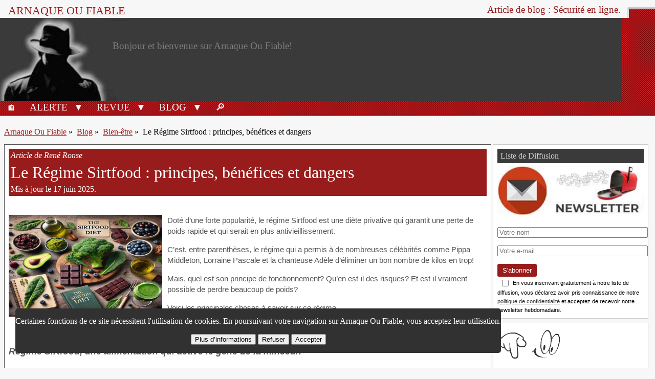

--- FILE ---
content_type: text/html; charset=UTF-8
request_url: https://arnaqueoufiable.com/blog/bien-etre/le-regime-sirtfood-principes-benefices-et-dangers/
body_size: 12649
content:
<!DOCTYPE html>
<html lang="fr-FR">
<head>
<title>Le Régime Sirtfood : principes, bénéfices et dangers | Arnaque Ou Fiable</title>
<link rel="shortcut icon" href="/favicon.png">
<link rel="apple-touch-icon" sizes="180x180" href="/apple-touch-icon.png">
<link rel="icon" type="image/png" sizes="32x32" href="/favicon-32x32.png">
<link rel="icon" type="image/png" sizes="16x16" href="/favicon-16x16.png">
<meta charset="UTF-8" />
<link rel="stylesheet" type="text/css" media="all" href="/wp-content/themes/marchie-candy/style.css" />
<link rel="preload" as="image" href="/wp-content/themes/marchie-candy/img/bg-aof.jpg" />
<meta name="viewport" content="width=device-width, initial-scale=1" />
<meta name='robots' content='index, follow, max-image-preview:large, max-snippet:-1, max-video-preview:-1' />
<meta name="description" content="Le Régime Sirtfood, une diète privilégiée par des célébrités. Découvrez tout ce qu&#039;il y a à savoir sur ce régime qui active le gène de la minceur!" />
<link rel="canonical" href="https://arnaqueoufiable.com/blog/bien-etre/le-regime-sirtfood-principes-benefices-et-dangers/" />
<meta property="og:locale" content="fr_FR" />
<meta property="og:type" content="article" />
<meta property="og:title" content="Le Régime Sirtfood : principes, bénéfices et dangers | Arnaque Ou Fiable" />
<meta property="og:description" content="Le Régime Sirtfood, une diète privilégiée par des célébrités. Découvrez tout ce qu&#039;il y a à savoir sur ce régime qui active le gène de la minceur!" />
<meta property="og:url" content="https://arnaqueoufiable.com/blog/bien-etre/le-regime-sirtfood-principes-benefices-et-dangers/" />
<meta property="og:site_name" content="Arnaque Ou Fiable" />
<meta property="article:publisher" content="https://www.facebook.com/arnaqueoufiable" />
<meta property="article:modified_time" content="2025-06-17T08:42:22+00:00" />
<meta property="og:image" content="https://arnaqueoufiable.com/wp-content/uploads/2018/09/ArnaqueOuFiable.png" />
<meta property="og:image:width" content="225" />
<meta property="og:image:height" content="225" />
<meta property="og:image:type" content="image/png" />
<meta name="twitter:card" content="summary_large_image" />
<meta name="twitter:site" content="@arnaqueoufiable" />
<meta name="twitter:label1" content="Durée de lecture estimée" />
<meta name="twitter:data1" content="7 minutes" />
<style id='wp-img-auto-sizes-contain-inline-css' type='text/css'>
img:is([sizes=auto i],[sizes^="auto," i]){contain-intrinsic-size:3000px 1500px}
/*# sourceURL=wp-img-auto-sizes-contain-inline-css */
</style>
<script src="https://arnaqueoufiable.com/wp-content/themes/marchie-candy/js/jquery-aof1.js" id="jquery-aof1-js"></script>
<script async="async" src="https://arnaqueoufiable.com/wp-content/themes/marchie-candy/js/jquery-aof2.js" id="jquery-aof2-js"></script>
<meta name="author" content="René Ronse">
<meta property="og:author" content="René Ronse" />
<meta property="og:author:url" content="https://arnaqueoufiable.com/rene-ronse/" />
<script type="application/ld+json">{"@context":"https://schema.org","@graph":[{"@type":"Organization","@id":"https://arnaqueoufiable.com/#organization"},{"@type":"WebSite","@id":"https://arnaqueoufiable.com/#website"},{"@type":["WebPage","BlogPosting"],"@id":"https://arnaqueoufiable.com/blog/bien-etre/le-regime-sirtfood-principes-benefices-et-dangers/#article","mainEntityOfPage":{"@type":"WebPage","@id":"https://arnaqueoufiable.com/blog/bien-etre/le-regime-sirtfood-principes-benefices-et-dangers/"},"url":"https://arnaqueoufiable.com/blog/bien-etre/le-regime-sirtfood-principes-benefices-et-dangers/","inLanguage":"fr-FR","name":"Le Régime Sirtfood : principes, bénéfices et dangers","headline":"Le Régime Sirtfood : principes, bénéfices et dangers | Arnaque Ou Fiable","description":"Le Régime Sirtfood, une diète privilégiée par des célébrités. Découvrez tout ce qu'il y a à savoir sur ce régime qui active le gène de la minceur!","image":{"@type":"ImageObject","url":"https://arnaqueoufiable.com/images-tp/sirtfood-diet-300x190.jpg","width":900,"height":600},"datePublished":"2022-05-11T08:43:11+02:00","dateModified":"2025-06-17T10:42:22+02:00","author":{"@type":"Person","@id":"https://arnaqueoufiable.com/rene-ronse/#person","name":"René Ronse","url":"https://arnaqueoufiable.com/rene-ronse/","description":"René Ronse, responsable du site ArnaqueOuFiable.com. Expert en cybersécurité des consommateurs, spécialiste de la détection de fraudes en ligne et des pratiques commerciales trompeuses. Avec plus de 20 ans d'expérience dans l'analyse des mécanismes d'abonnement cachés, des conditions générales illisibles et des tactiques de vente agressives sur le web.","jobTitle":"Webmaster professionnel, Fondateur d’Arnaque Ou Fiable","sameAs":["https://www.linkedin.com/in/arnaqueoufiable/"],"worksFor":{"@id":"https://arnaqueoufiable.com/#organization"}},"publisher":{"@type":"Organization","@id":"https://arnaqueoufiable.com/#organization"},"articleSection":"Bien-être","wordCount":1525}]}</script>
<link rel="alternate" type="application/rss+xml" href="/feed/" title="Arnaque ou Fiable - flux des évaluations" />
<link rel="alternate" type="application/rss+xml" href="/comments/feed/" title="Arnaque ou Fiable - flux des commentaires" />
<style id='global-styles-inline-css' type='text/css'>
:root{--wp--preset--aspect-ratio--square: 1;--wp--preset--aspect-ratio--4-3: 4/3;--wp--preset--aspect-ratio--3-4: 3/4;--wp--preset--aspect-ratio--3-2: 3/2;--wp--preset--aspect-ratio--2-3: 2/3;--wp--preset--aspect-ratio--16-9: 16/9;--wp--preset--aspect-ratio--9-16: 9/16;--wp--preset--color--black: #000000;--wp--preset--color--cyan-bluish-gray: #abb8c3;--wp--preset--color--white: #ffffff;--wp--preset--color--pale-pink: #f78da7;--wp--preset--color--vivid-red: #cf2e2e;--wp--preset--color--luminous-vivid-orange: #ff6900;--wp--preset--color--luminous-vivid-amber: #fcb900;--wp--preset--color--light-green-cyan: #7bdcb5;--wp--preset--color--vivid-green-cyan: #00d084;--wp--preset--color--pale-cyan-blue: #8ed1fc;--wp--preset--color--vivid-cyan-blue: #0693e3;--wp--preset--color--vivid-purple: #9b51e0;--wp--preset--gradient--vivid-cyan-blue-to-vivid-purple: linear-gradient(135deg,rgb(6,147,227) 0%,rgb(155,81,224) 100%);--wp--preset--gradient--light-green-cyan-to-vivid-green-cyan: linear-gradient(135deg,rgb(122,220,180) 0%,rgb(0,208,130) 100%);--wp--preset--gradient--luminous-vivid-amber-to-luminous-vivid-orange: linear-gradient(135deg,rgb(252,185,0) 0%,rgb(255,105,0) 100%);--wp--preset--gradient--luminous-vivid-orange-to-vivid-red: linear-gradient(135deg,rgb(255,105,0) 0%,rgb(207,46,46) 100%);--wp--preset--gradient--very-light-gray-to-cyan-bluish-gray: linear-gradient(135deg,rgb(238,238,238) 0%,rgb(169,184,195) 100%);--wp--preset--gradient--cool-to-warm-spectrum: linear-gradient(135deg,rgb(74,234,220) 0%,rgb(151,120,209) 20%,rgb(207,42,186) 40%,rgb(238,44,130) 60%,rgb(251,105,98) 80%,rgb(254,248,76) 100%);--wp--preset--gradient--blush-light-purple: linear-gradient(135deg,rgb(255,206,236) 0%,rgb(152,150,240) 100%);--wp--preset--gradient--blush-bordeaux: linear-gradient(135deg,rgb(254,205,165) 0%,rgb(254,45,45) 50%,rgb(107,0,62) 100%);--wp--preset--gradient--luminous-dusk: linear-gradient(135deg,rgb(255,203,112) 0%,rgb(199,81,192) 50%,rgb(65,88,208) 100%);--wp--preset--gradient--pale-ocean: linear-gradient(135deg,rgb(255,245,203) 0%,rgb(182,227,212) 50%,rgb(51,167,181) 100%);--wp--preset--gradient--electric-grass: linear-gradient(135deg,rgb(202,248,128) 0%,rgb(113,206,126) 100%);--wp--preset--gradient--midnight: linear-gradient(135deg,rgb(2,3,129) 0%,rgb(40,116,252) 100%);--wp--preset--font-size--small: 13px;--wp--preset--font-size--medium: 20px;--wp--preset--font-size--large: 36px;--wp--preset--font-size--x-large: 42px;--wp--preset--spacing--20: 0.44rem;--wp--preset--spacing--30: 0.67rem;--wp--preset--spacing--40: 1rem;--wp--preset--spacing--50: 1.5rem;--wp--preset--spacing--60: 2.25rem;--wp--preset--spacing--70: 3.38rem;--wp--preset--spacing--80: 5.06rem;--wp--preset--shadow--natural: 6px 6px 9px rgba(0, 0, 0, 0.2);--wp--preset--shadow--deep: 12px 12px 50px rgba(0, 0, 0, 0.4);--wp--preset--shadow--sharp: 6px 6px 0px rgba(0, 0, 0, 0.2);--wp--preset--shadow--outlined: 6px 6px 0px -3px rgb(255, 255, 255), 6px 6px rgb(0, 0, 0);--wp--preset--shadow--crisp: 6px 6px 0px rgb(0, 0, 0);}:where(.is-layout-flex){gap: 0.5em;}:where(.is-layout-grid){gap: 0.5em;}body .is-layout-flex{display: flex;}.is-layout-flex{flex-wrap: wrap;align-items: center;}.is-layout-flex > :is(*, div){margin: 0;}body .is-layout-grid{display: grid;}.is-layout-grid > :is(*, div){margin: 0;}:where(.wp-block-columns.is-layout-flex){gap: 2em;}:where(.wp-block-columns.is-layout-grid){gap: 2em;}:where(.wp-block-post-template.is-layout-flex){gap: 1.25em;}:where(.wp-block-post-template.is-layout-grid){gap: 1.25em;}.has-black-color{color: var(--wp--preset--color--black) !important;}.has-cyan-bluish-gray-color{color: var(--wp--preset--color--cyan-bluish-gray) !important;}.has-white-color{color: var(--wp--preset--color--white) !important;}.has-pale-pink-color{color: var(--wp--preset--color--pale-pink) !important;}.has-vivid-red-color{color: var(--wp--preset--color--vivid-red) !important;}.has-luminous-vivid-orange-color{color: var(--wp--preset--color--luminous-vivid-orange) !important;}.has-luminous-vivid-amber-color{color: var(--wp--preset--color--luminous-vivid-amber) !important;}.has-light-green-cyan-color{color: var(--wp--preset--color--light-green-cyan) !important;}.has-vivid-green-cyan-color{color: var(--wp--preset--color--vivid-green-cyan) !important;}.has-pale-cyan-blue-color{color: var(--wp--preset--color--pale-cyan-blue) !important;}.has-vivid-cyan-blue-color{color: var(--wp--preset--color--vivid-cyan-blue) !important;}.has-vivid-purple-color{color: var(--wp--preset--color--vivid-purple) !important;}.has-black-background-color{background-color: var(--wp--preset--color--black) !important;}.has-cyan-bluish-gray-background-color{background-color: var(--wp--preset--color--cyan-bluish-gray) !important;}.has-white-background-color{background-color: var(--wp--preset--color--white) !important;}.has-pale-pink-background-color{background-color: var(--wp--preset--color--pale-pink) !important;}.has-vivid-red-background-color{background-color: var(--wp--preset--color--vivid-red) !important;}.has-luminous-vivid-orange-background-color{background-color: var(--wp--preset--color--luminous-vivid-orange) !important;}.has-luminous-vivid-amber-background-color{background-color: var(--wp--preset--color--luminous-vivid-amber) !important;}.has-light-green-cyan-background-color{background-color: var(--wp--preset--color--light-green-cyan) !important;}.has-vivid-green-cyan-background-color{background-color: var(--wp--preset--color--vivid-green-cyan) !important;}.has-pale-cyan-blue-background-color{background-color: var(--wp--preset--color--pale-cyan-blue) !important;}.has-vivid-cyan-blue-background-color{background-color: var(--wp--preset--color--vivid-cyan-blue) !important;}.has-vivid-purple-background-color{background-color: var(--wp--preset--color--vivid-purple) !important;}.has-black-border-color{border-color: var(--wp--preset--color--black) !important;}.has-cyan-bluish-gray-border-color{border-color: var(--wp--preset--color--cyan-bluish-gray) !important;}.has-white-border-color{border-color: var(--wp--preset--color--white) !important;}.has-pale-pink-border-color{border-color: var(--wp--preset--color--pale-pink) !important;}.has-vivid-red-border-color{border-color: var(--wp--preset--color--vivid-red) !important;}.has-luminous-vivid-orange-border-color{border-color: var(--wp--preset--color--luminous-vivid-orange) !important;}.has-luminous-vivid-amber-border-color{border-color: var(--wp--preset--color--luminous-vivid-amber) !important;}.has-light-green-cyan-border-color{border-color: var(--wp--preset--color--light-green-cyan) !important;}.has-vivid-green-cyan-border-color{border-color: var(--wp--preset--color--vivid-green-cyan) !important;}.has-pale-cyan-blue-border-color{border-color: var(--wp--preset--color--pale-cyan-blue) !important;}.has-vivid-cyan-blue-border-color{border-color: var(--wp--preset--color--vivid-cyan-blue) !important;}.has-vivid-purple-border-color{border-color: var(--wp--preset--color--vivid-purple) !important;}.has-vivid-cyan-blue-to-vivid-purple-gradient-background{background: var(--wp--preset--gradient--vivid-cyan-blue-to-vivid-purple) !important;}.has-light-green-cyan-to-vivid-green-cyan-gradient-background{background: var(--wp--preset--gradient--light-green-cyan-to-vivid-green-cyan) !important;}.has-luminous-vivid-amber-to-luminous-vivid-orange-gradient-background{background: var(--wp--preset--gradient--luminous-vivid-amber-to-luminous-vivid-orange) !important;}.has-luminous-vivid-orange-to-vivid-red-gradient-background{background: var(--wp--preset--gradient--luminous-vivid-orange-to-vivid-red) !important;}.has-very-light-gray-to-cyan-bluish-gray-gradient-background{background: var(--wp--preset--gradient--very-light-gray-to-cyan-bluish-gray) !important;}.has-cool-to-warm-spectrum-gradient-background{background: var(--wp--preset--gradient--cool-to-warm-spectrum) !important;}.has-blush-light-purple-gradient-background{background: var(--wp--preset--gradient--blush-light-purple) !important;}.has-blush-bordeaux-gradient-background{background: var(--wp--preset--gradient--blush-bordeaux) !important;}.has-luminous-dusk-gradient-background{background: var(--wp--preset--gradient--luminous-dusk) !important;}.has-pale-ocean-gradient-background{background: var(--wp--preset--gradient--pale-ocean) !important;}.has-electric-grass-gradient-background{background: var(--wp--preset--gradient--electric-grass) !important;}.has-midnight-gradient-background{background: var(--wp--preset--gradient--midnight) !important;}.has-small-font-size{font-size: var(--wp--preset--font-size--small) !important;}.has-medium-font-size{font-size: var(--wp--preset--font-size--medium) !important;}.has-large-font-size{font-size: var(--wp--preset--font-size--large) !important;}.has-x-large-font-size{font-size: var(--wp--preset--font-size--x-large) !important;}
/*# sourceURL=global-styles-inline-css */
</style>
<style id='core-block-supports-inline-css' type='text/css'>
/**
 * Core styles: block-supports
 */

/*# sourceURL=core-block-supports-inline-css */
</style>
</head>
<body>
<div id="masthead"><div id="branding"><div class="home"><a href="/">Arnaque ou Fiable</a></div><div id="blogDescription"><p>Article de blog : Sécurité en ligne.</p></div></div><div id="mastheadBanner"><div id="animatedArea"><div class="item"><div class="icon"></div><div class="strap"><div class="copy">Bonjour et bienvenue sur Arnaque Ou Fiable!</div></div></div><div class="item"><div class="icon"></div><div class="strap"><div class="copy"><img src="/wp-content/themes/marchie-candy/img/blog2.gif" loading="lazy" alt="Product Reviews" width="238" height="103" /></div></div></div></div><div id="mainNav" class="sf-menu"><ul class="sup-menu"><li class=" page_item" onclick="document.location.href='/';"><a title="Accueil" href="/">&#127968;&#65038;</a></li><li class="page_item page-item-38542"><a href="/alertes-antifraude/">Alerte</a></li><li class="page_item page-item-26073"><a href="##" role="button" aria-haspopup="true" class="menu-toggle" id="articles"></a><ul class="categories2"><li class="page_item page-item-26073"><a href="/alertes/">Alertes</a></li></ul></li><li class="page_item page-item-38446"><a href="/analyses-produits/">Revue</a></li><li class="page_item page-item-26073"><a href="##" role="button" aria-haspopup="true" class="menu-toggle" id="articles"></a><ul class="categories2"><li class="page_item page-item-26073"><a href="/articles/">Analyses</a></li><li class="page_item page-item-26073"><a href="/fiches/">Fiches produits</a></li><li class="page_item page-item-26073"><a href="/comparatifs/">Comparatifs</a></li></ul></li><li class="page_item page-item-6681"><a href="/blog/">Blog</a></li><li class="page_item page-item-26073"><a href="##" role="button" aria-haspopup="true" class="menu-toggle" id="articles"></a><ul class="categories2"><li class="page_item page-item-26073"><a href="/blog/articles/">Articles</a></li></ul></li><li class="page_item page-item-5870"><a href="/page-de-recherche/" title="Rechercher" aria-label="Rechercher">&#128270;&#65038;</a></li></ul></div></div><div id="mainContactInfo"></div></div><div id="container"><div id="breadcrumbs"><ul><li><a href="https://arnaqueoufiable.com">Arnaque Ou Fiable</a> &raquo; </li><li><a href="https://arnaqueoufiable.com/blog/">Blog</a> &raquo; </li><li><a href="https://arnaqueoufiable.com/blog/bien-etre/">Bien-&ecirc;tre</a> &raquo; </li></li><li>Le Régime Sirtfood : principes, bénéfices et dangers</li></ul></div><div id="posts"><div class="single post" id="post-22247"><div class="head"><div class="author">Article de René Ronse</div><h1>Le Régime Sirtfood : principes, bénéfices et dangers</h1><div class="date">Mis &agrave; jour le 17 juin 2025.</div></div><div class="copy"><p><img decoding="async" src="/images/pixel.gif" width="1" height="1" alt="transparent pixel" /><br />
<img fetchpriority="high" decoding="async" class="alignleft" src="/images-tp/sirtfood-diet-300x190.jpg" alt="Sirtfood Diet" width="300" height="190" />Doté d&rsquo;une forte popularité, le régime Sirtfood est une diète privative qui garantit une perte de poids rapide et qui serait en plus antivieillissement.</p>
<p>C&rsquo;est, entre parenthèses, le régime qui a permis à de nombreuses célébrités comme Pippa Middleton, Lorraine Pascale et la chanteuse Adèle d&rsquo;éliminer un bon nombre de kilos en trop! </p>
<p>Mais, quel est son principe de fonctionnement? Qu&rsquo;en est-il des risques? Et est-il vraiment possible de perdre beaucoup de poids?</p>
<p>Voici les principales choses à savoir sur ce régime.<br />
<span id="more-22247"></span></p>
<h2 style="text-align: center;">Le Régime Sirtfood</h2>
<h3>Régime Sirtfood, une alimentation qui active le gène de la minceur.</h3>
<p>Le régime Sirtfood a vu le jour grâce à un pharmacien et nutritionniste du nom d&rsquo;Aidan Goggins et à un diplômé en médecine nutritionnelle, Glen Matten.</p>
<p>Appelé &lsquo;Sirtfood Diet&rsquo; en anglais, cette méthode d&rsquo;amincissement est basée sur la combinaison d&rsquo;un régime restrictif et la consommation d&rsquo;aliments Sirtfood baptisés &lsquo;supers-aliments&rsquo;. Selon les créateurs de ce programme minceur, cette diète permet une activation des sirtuines, des protéines enzymatiques capables de booster le métabolisme et de provoquer ainsi la combustion des graisses. </p>
<p>Les créateurs du régime ont publié un livre qui révèle que la méthode a été testée sur les membres d&rsquo;un luxueux centre de fitness londonien &lsquo;KX Gym&rsquo; pendant 7 jours. Le résultat était probant, car les personnes ayant suivi à la lettre le régime Sirtfood ont perdu environ 3 kilos au bout de cette période d&rsquo;essai. </p>
<p>Et, en plus de permettre une perte de poids rapide, ce régime augmenterait également la longévité et ralentirait le vieillissement!</p>
<p>En effet, la présence d&rsquo;un antioxydant nommé resvératrol dans certains aliments très conseillés aux amateurs de cette diète comme le raisin et le vin. Or, l&rsquo;antioxydant en question peut activer les sirtuines.</p>
<p>Bref, que du bonheur&#8230;</p>
<p>&nbsp;&#8211; <u>Quels sont les supers-aliments du régime Sirtfood?</u><br />
<img decoding="async" class="alignright" src="/images-tp/sirtfood-super-aliments-200x450.jpg" alt="Sirtfood Super-aliments" width="200" height="450" /><br />
Les créateurs du régime Sirtfood recommandent 20 aliments capables d&rsquo;activer les sirtuines à savoir :</p>
<p>&nbsp;&#8211; le vin rouge<br />
&nbsp;&#8211; la fraise<br />
&nbsp;&#8211; les oignons<br />
&nbsp;&#8211; l&rsquo;huile d&rsquo;olive vierge<br />
&nbsp;&#8211; le chocolat noir (min 85%)<br />
&nbsp;&#8211; le soja<br />
&nbsp;&#8211; le chou kale<br />
&nbsp;&#8211; le piment œil d&rsquo;oiseau<br />
&nbsp;&#8211; les noix<br />
&nbsp;&#8211; le thé vert matcha<br />
&nbsp;&#8211; le curcuma<br />
&nbsp;&#8211; les myrtilles<br />
&nbsp;&#8211; la pomme<br />
&nbsp;&#8211; le sarrasin<br />
&nbsp;&#8211; les dattes Medjool<br />
&nbsp;&#8211; la chicorée rouge<br />
&nbsp;&#8211; le persil<br />
&nbsp;&#8211; les câpres<br />
&nbsp;&#8211; le café<br />
&nbsp;&#8211; la salade roquette</p>
<p>Chacun de ces aliments est bénéfique pour la santé. Le chocolat noir est par exemple un antioxydant puissant. Le vin rouge est en revanche riche en resvératrol. De plus, c&rsquo;est un bon antioxydant qui peut éliminer les effets des radicaux libres. En ce qui concerne le curcuma, cette épice est réputée pour ses propriétés anti-inflammatoires et son efficacité pour fluidifier le sang. La myrtille est aussi réputée pour sa richesse en vitamine C et en fibre. Cette baie constitue un bon allié pour lutter contre la maladie d&rsquo;Alzheimer, les troubles cardiaques ainsi que le diabète. Le matcha qui figure aussi sur cette liste possède une forte teneur en catéchines.</p>
<p>Il est à noter que les superaliments sont à intégrer dans les plats ou à consommer sous forme de jus.</p>
<p>&nbsp;&#8211; <u>Exemple de menus</u></p>
<p>Comme il a été mentionné précédemment, chaque repas doit comporter de superaliments.</p>
<p>Au petit-déjeuner par exemple, vous pouvez prendre du yaourt soja avec des fraises, des éclats de chocolat noir, des flocons de sarrasin et de noix de coco et quelques dattes dénoyautées et hachées.</p>
<p>Au déjeuner, vous pouvez opter pour une salade Sirtfood composé de roquette, de sarrasin, d&rsquo;oignons rouges, d&rsquo;avocat, de fraises, de tomates, de jus de citron et de câpres.</p>
<p>Enfin, pour le dîner, vous pouvez prendre un sauté de crevettes avec des nouilles et du chou frisé ou encore opter pour une pizza composée avec vos superaliments préférés!</p>
<p>Concernant le jus vert, vous pouvez les préparer en associant les 20 aliments sirtfood selon vos goûts et vos envies.</p>
<h3>Comment fonctionne le régime Sirtfood?</h3>
<p>Avant toute chose, il est important de savoir que quelles que soient les circonstances, les superaliments mentionnés précédemment doivent toujours figurer au menu!</p>
<p>La diète Sirtfood est un régime alimentaire de trois semaines qui s&rsquo;effectue en deux phases. </p>
<p>&nbsp;&#8211; <u>La phase 1</u></p>
<p>Cette première phase dure 7 jours et elle permet une perte d&rsquo;environ 3,5 kg. Évidemment, il y a quelques règles à respecter pour obtenir un tel résultat.<br />
<img loading="lazy" decoding="async" class="alignleft" src="/images-tp/sirtfood-green-juice-300x145.jpg" alt="Sirtfood Green Juice" width="300" height="145" /><br />
Donc, au cours des 3 premiers jours, il faut limiter à 1.000 calories l&rsquo;apport calorique journalier. Ces mille calories sont fournies par un repas et trois jus verts ou « Sirtfood Green Juice ». Les aliments qui composent le plat doivent bien sûr figurer sur la liste des superaliments.</p>
<p>Pendant les 4 jours qui vont suivre, l&rsquo;apport calorique au quotidien ne doit pas dépasser les 1.500 calories et doit se composer de 2 repas préparés avec des superaliments et de deux jus verts.</p>
<p>&nbsp;&#8211; <u>La phase 2</u></p>
<p>Cette seconde phase dure 14 jours ou deux semaines et inclut une phase de stabilisation ou d&rsquo;entretien. Pour continuer à perdre du poids, il faut toujours manger des repas composés d&rsquo;aliments sirtfood et boire un jus vert par jour. En revanche, il n&rsquo;est plus nécessaire de compter les calories.</p>
<p>A la fin de cette seconde phase, vous pouvez reprendre une alimentation normale. Cela dit, les créateurs de la méthode vous recommandent de toujours inclure quelques superaliments dans vos plats. Le but est d&rsquo;optimiser le taux de sirtuines afin d&rsquo;éviter l&rsquo;effet yoyo et peut-être de continuer à perdre du poids.</p>
<p>Autrement dit, le régime Sirtfood devrait devenir un véritable mode de vie.</p>
<h3>Avantages et inconvénients du régime Sirtfood</h3>
<p>Selon ses fondateurs, le régime Sirtfood ne permet pas uniquement de perdre du poids, mais aussi d&rsquo;améliorer la santé en général. Cela dit, certains professionnels de la santé pensent qu&rsquo;il est loin d&rsquo;être aussi bénéfique.</p>
<p>&nbsp;&#8211; <u>Les avantages du régime Sirtfood</u></p>
<p>Selon les créateurs de la méthode, le régime Sirtfood active le gène de la minceur et permet donc une perte de poids très rapide. Comme il a été mentionné précédemment, il est possible d&rsquo;éliminer jusqu&rsquo;à 3,5 kilos à la fin de la première phase.</p>
<p>Mais un autre atout majeur de cette diète, c&rsquo;est qu&rsquo;elle permet d&rsquo;améliorer la santé. En effet, les superaliments sont riches en antioxydants incluant notamment les flavonoïdes et les polyphénols. Ces derniers sont efficaces pour stimuler les défenses immunitaires et éliminer les effets des radicaux libres. Ils ont un effet anti-âge puissant, réduisent le risque d&rsquo;affaissement musculaire et permettent aussi d&rsquo;augmenter la longévité.</p>
<p>Ainsi, en suivant ce régime, il est possible de maigrir vite tout en restant en bonne santé et en ayant une jolie silhouette. Pour couronner le tout, vous pouvez obtenir un bon résultat en seulement 3 semaines. Il suffit de continuer à prendre les superaliments pour activer le gène de la minceur et maintenir le poids sans effet yo-yo.</p>
<p>&nbsp;&#8211; <u>Les inconvénients du régime Sirtfood</u></p>
<p>Selon les experts, la perte de poids au cours de la phase 1 est liée à la perte d&rsquo;eau et de muscle. En effet, vu que l&rsquo;apport calorique journalier est très limité, les réserves de glucides et de protéines dans le corps seront vite épuisées. Les risques de carences alimentaires sont donc élevés durant cette phase!</p>
<p>Il se trouve aussi que le régime Sirtfood ne garantit pas un résultat durable. Puisqu&rsquo;à la fin de la seconde phase, il faut revenir à l&rsquo;alimentation normale, le risque d&rsquo;effet yo-yo existe donc bel et bien.</p>
<p>A tout cela s&rsquo;ajoute la perte de masse musculaire vu que les sources de protéines dans les menus journaliers sont très limitées. De plus, les repas ne donnent pas une sensation de satiété. Vous pourrez avoir des envies de grignotage voire des fringales incontrôlables pour certains. Enfin, ce régime pourrait aussi provoquer, à cause des frustrations qu&rsquo;il peut provoquer, des troubles du comportement.</p>
<h3>Conclusion</h3>
<p>Pour clore cet article et sans vouloir faire un mauvais jeu de mots, il y a, dans le régime sirtfood,  »à boire et à manger » &#128512;. Il est donc important de bien se renseigner avant de se lancer dans l&rsquo;aventure de la diète Sirtfood!</p>
<p class="postmetadata">Article de : <a href="/rene-ronse/">Ren&eacute; Ronse</a> | <a href="/guide-de-revision/">Directives de r&eacute;vision</a> | <a href="/consultants-aof/">Consultants de r&eacute;vision</a><br />À propos de l'auteur : René Ronse, responsable du site ArnaqueOuFiable.com. Expert en cybersécurité des consommateurs, spécialiste de la détection de fraudes en ligne et des pratiques commerciales trompeuses. Avec plus de 20 ans d'expérience dans l'analyse des mécanismes d'abonnement cachés, des conditions générales illisibles et des tactiques de vente agressives sur le web.<br />Derni&egrave;re mise &agrave; jour le 17 juin 2025.</div><div style="margin:8px;align:left"><hr /><h3>Partager cet Article!</h3><div style="text-align: center"><br /><a title="Partagez cet article sur Facebook" href="https://www.facebook.com/sharer.php?u=https://arnaqueoufiable.com/blog/bien-etre/le-regime-sirtfood-principes-benefices-et-dangers/" rel="noopener" target="_blank"><div class="p-facebook2"></div></a>
<a title="Partagez cet article sur Twitter" href="https://twitter.com/share?url=https://arnaqueoufiable.com/blog/bien-etre/le-regime-sirtfood-principes-benefices-et-dangers/" rel="noopener" target="_blank"><div class="p-twitter2"></div></a><a title="Partagez cet article sur Tumblr" href="https://www.tumblr.com/share?url=https://arnaqueoufiable.com/blog/bien-etre/le-regime-sirtfood-principes-benefices-et-dangers/&name=Le+R%C3%A9gime+Sirtfood+%3A+principes%2C+b%C3%A9n%C3%A9fices+et+dangers&description=Dot%C3%A9+d%26rsquo%3Bune+forte+popularit%C3%A9%2C+le+r%C3%A9gime+Sirtfood+est+une+di%C3%A8te+privative+qui+garantit+une+perte+de+poids+rapide+et+qui+serait+en+plus+antivieillissement.+C%26rsquo%3Best%2C+entre+parenth%C3%A8ses%2C+le+r%C3%A9gime+qui+a+permis+%C3%A0+de+nombreuses+c%C3%A9l%C3%A9brit%C3%A9s+comme+Pippa+Middleton%2C+Lorraine+Pascale+et+la+chanteuse+Ad%C3%A8le+d%26rsquo%3B%C3%A9liminer+un+bon+nombre+de+kilos+en+trop%21+Mais%2C+quel+%5B%26hellip%3B%5D" target="_blank"><div class="p-tumblr2"></div></a><a title="Partagez cet article sur Xing" href="https://www.xing.com/spi/shares/new?url=https://arnaqueoufiable.com/blog/bien-etre/le-regime-sirtfood-principes-benefices-et-dangers/" target="_blank"><div class="p-xing2"></div></a><a title="Partagez cet article sur VK" href="https://vk.com/share.php?url=https://arnaqueoufiable.com/blog/bien-etre/le-regime-sirtfood-principes-benefices-et-dangers/&title=Le+R%C3%A9gime+Sirtfood+%3A+principes%2C+b%C3%A9n%C3%A9fices+et+dangers&description=Dot%C3%A9+d%26rsquo%3Bune+forte+popularit%C3%A9%2C+le+r%C3%A9gime+Sirtfood+est+une+di%C3%A8te+privative+qui+garantit+une+perte+de+poids+rapide+et+qui+serait+en+plus+antivieillissement.+C%26rsquo%3Best%2C+entre+parenth%C3%A8ses%2C+le+r%C3%A9gime+qui+a+permis+%C3%A0+de+nombreuses+c%C3%A9l%C3%A9brit%C3%A9s+comme+Pippa+Middleton%2C+Lorraine+Pascale+et+la+chanteuse+Ad%C3%A8le+d%26rsquo%3B%C3%A9liminer+un+bon+nombre+de+kilos+en+trop%21+Mais%2C+quel+%5B%26hellip%3B%5D" target="_blank"><div class="p-vk2"></div></a><a title="Partagez cet article sur Mastodon" href="https://mastodon.social/share?text=Le+R%C3%A9gime+Sirtfood+%3A+principes%2C+b%C3%A9n%C3%A9fices+et+dangers+https%3A%2F%2Farnaqueoufiable.com%2Fblog%2Fbien-etre%2Fle-regime-sirtfood-principes-benefices-et-dangers%2F" target="_blank"><div class="p-mastodon2"></div></a><a title="Partagez cet article sur Linkedin" href="http://www.linkedin.com/shareArticle?mini=true&url=https://arnaqueoufiable.com/blog/bien-etre/le-regime-sirtfood-principes-benefices-et-dangers/&title=Le Régime Sirtfood : principes, bénéfices et dangers&source=arnaqueoufiable" rel="noopener" target="_blank"><div class="p-linkedin2"></div></a>
<a title="Partagez cet article sur Reddit" href="https://www.reddit.com/submit?url=https://arnaqueoufiable.com/blog/bien-etre/le-regime-sirtfood-principes-benefices-et-dangers/" rel="noopener" target="_blank"><div class="p-reddit2"></div></a><a title="Partagez cet article sur WhatsApp" href="https://api.whatsapp.com/send?text=Le Régime Sirtfood : principes, bénéfices et dangers: https://arnaqueoufiable.com/blog/bien-etre/le-regime-sirtfood-principes-benefices-et-dangers/" data-action="share/whatsapp/share" rel="noopener" target="_blank"><div class="p-whatsapp2"></div></a><a title="Partagez cet article par Email" href="mailto:?subject=Un%20ami%20vous%20fait%20partager%20:%20Le Régime Sirtfood : principes, bénéfices et dangers&body=Une%20personne%20veut%20vous%20faire%20profiter%20de%20cet%20article%20:%20https://arnaqueoufiable.com/blog/bien-etre/le-regime-sirtfood-principes-benefices-et-dangers/"><div class="p-email2"></div></a><br /><br /></div><hr /></div><div id="comments"></div></div></div><!-- sidebar --><div id="sidebar"><ul><li id="custom_html-158" class="widget_text widget widget_custom_html"><h4 class="widgettitle">Liste de Diffusion</h4><div class="textwidget custom-html-widget"><a title="La liste de diffusion d'Arnaque Ou Fiable!" href="/liste-de-diffusion/"><img style="margin-right: 0px; margin-left: 0px;" title="Arnaque Ou Fiable - Liste de Diffusion!" loading="lazy" src="/images/newsletter.jpg" width="300" height="100" alt="Rejoignez notre Newsletter" /></a><br />&nbsp; <div class="aof-newsletter-form-container"><div id="aof-feedback-message" class="aof-feedback-message" style="display: none;"></div><form id="aof-newsletter-form" novalidate><div class="aof-form-group"><label for="aof-name"></label><input type="text" id="aof-name" name="name" placeholder="Votre nom"></div><div class="aof-form-group"><label for="aof-email"></label><input type="email" id="aof-email" name="email" placeholder="Votre e-mail"></div><div class="aof-honeypot"><label for="aof-honeypot"></label><input type="text" id="aof-honeypot" name="aof_honeypot" autocomplete="off" tabindex="-1"></div><div class="aof-form-group"><button type="submit">S'abonner</button><br /></div></form></div><label style="font-size: .7em; padding: 10px 5px;"><input type="checkbox" id="aof-newsletter-consent" name="newsletter_consent" required style="vertical-align: middle; margin-right: 5px;">
En vous inscrivant gratuitement à notre liste de diffusion, vous déclarez avoir pris connaissance de notre <a href="https://arnaqueoufiable.com/privacy-disclosure/" target="_blank">politique de confidentialité</a> et acceptez de recevoir notre newsletter hebdomadaire.</label>
<style>#aof-newsletter-form{width:100%;opacity:1;transition:opacity 0.5s ease-in-out}.aof-newsletter-form-container{max-width:400px;position:relative;height:100px;display:block}.aof-newsletter-form-container .aof-form-group{width:100%;margin-bottom:15px}.aof-feedback-message{display:none;position:absolute;top:20px;left:10px;height:100%;max-width:90%;text-align:left;padding:10px 15px;box-sizing:border-box;opacity:0;transition:opacity 1s ease-in-out;font-size:0.7em;}.aof-feedback-message.show{display:block;opacity:1}.aof-newsletter-form-container .aof-form-group label{display:block;margin-bottom:5px}.aof-newsletter-form-container .aof-form-group input{width:100%}.aof-newsletter-form-container .aof-form-group button{background-color:#991c1c;color:#fff;padding:5px 10px;border:none;border-radius:3px;cursor:pointer;transition:background-color 0.3s ease;width:auto}.aof-newsletter-form-container .aof-form-group button:hover{background-color:#800000}.aof-honeypot,.hidden{display:none!important}</style>
<script>document.addEventListener("DOMContentLoaded",function(){const e=document.getElementById("aof-newsletter-form"),t=document.getElementById("aof-feedback-message");e.addEventListener("submit",async function(n){n.preventDefault(),e.style.display="none";const s=new FormData(e);try{const n=await fetch("https://arnaqueoufiable.com/wp-admin/admin-ajax.php",{method:"POST",body:new URLSearchParams({action:"subscribe_newsletter",name:s.get("name"),email:s.get("email"),aof_honeypot:s.get("aof_honeypot"),newsletter_consent: s.get("newsletter_consent") ? '1' : '',lang:"fr"})}),a=await n.json();t.innerHTML=a.data.message||"Une erreur s\'est produite. Veuillez réessayer.",t.style.color="black",t.style.opacity="0",t.style.display="block",setTimeout(()=>{t.style.transition="opacity 2s",t.style.opacity="1"},100),setTimeout(()=>{t.style.transition="opacity 2s",t.style.opacity="0",setTimeout(()=>{t.style.display="none",e.style.display="block",a.success&&e.reset()},2000)},5000)}catch(n){t.innerText="Une erreur s\'est produite. Veuillez réessayer.",t.style.color="red",t.style.opacity="0",t.style.display="block",setTimeout(()=>{t.style.transition="opacity 2s",t.style.opacity="1"},100),setTimeout(()=>{t.style.transition="opacity 2s",t.style.opacity="0",setTimeout(()=>{t.style.display="none",e.style.display="block"},2000)},5000)}})});</script>
</div></li><li id="custom_html-123" class="widget_text widget widget_custom_html"><div class="textwidget custom-html-widget"><img style="margin-right: 0px; margin-left: 0px;" title="Les Recommandations" src="https://arnaqueoufiable.com/images/je_vous_recommande.gif" alt="Recommandation" width="125" height="70" /></div></li><li id="nav_menu-74" class="widget widget_nav_menu"><h4 class="widgettitle">Articles Intéressants</h4><div class="menu-les-bons-plans-container"><ul id="menu-les-bons-plans" class="menu"><li id="menu-item-2636" class="menu-item menu-item-type-post_type menu-item-object-page menu-item-2636"><a href="https://arnaqueoufiable.com/blog/internet/comment-se-proteger-des-arnaques/">Comment se Protéger des Arnaques</a></li>
<li id="menu-item-23401" class="menu-item menu-item-type-post_type menu-item-object-page menu-item-23401"><a href="https://arnaqueoufiable.com/blog/bien-etre/arnaque-essai-gratuit/">Arnaque Essai Gratuit: Récupérez votre argent</a></li>
<li id="menu-item-26755" class="menu-item menu-item-type-custom menu-item-object-custom menu-item-26755"><a href="https://arnaqueoufiable.com/blog/bien-etre/complement-alimentaire-minceur-le-top-3-par-type-de-produits/#top">Pilules Minceur : Top 3 par Catégorie</a></li>
<li id="menu-item-37917" class="menu-item menu-item-type-custom menu-item-object-custom menu-item-37917"><a href="https://arnaqueoufiable.com/blog/internet/fraudes-arnaques-et-escroqueries-comment-sen-proteger-et-reagir/">Comment se protéger et réagir face aux fraudes</a></li>
<li id="menu-item-1082" class="menu-item menu-item-type-post_type menu-item-object-page menu-item-1082"><a href="https://arnaqueoufiable.com/blog/internet/comment-securiser-wordpress/">Comment Sécuriser WordPress</a></li>
<li id="menu-item-6151" class="menu-item menu-item-type-post_type menu-item-object-page menu-item-6151"><a href="https://arnaqueoufiable.com/blog/internet/les-pilules-minceur-arnaque-ou-fiable/">Les Pilules Minceur, Arnaque Ou Fiable?</a></li>
<li id="menu-item-6144" class="menu-item menu-item-type-post_type menu-item-object-page menu-item-6144"><a href="https://arnaqueoufiable.com/blog/bien-etre/methodes-de-perte-de-poids-efficaces/">Méthodes de perte de poids efficaces</a></li>
<li id="menu-item-6143" class="menu-item menu-item-type-post_type menu-item-object-page menu-item-6143"><a href="https://arnaqueoufiable.com/blog/bien-etre/complements-de-perte-de-poids-fiables/">Compléments de perte de poids fiables</a></li>
<li id="menu-item-37918" class="menu-item menu-item-type-custom menu-item-object-custom menu-item-37918"><a href="https://arnaqueoufiable.com/blog/internet/achat-en-ligne-complement-minceur/">Achat en ligne &#8211; Les règles à respecter</a></li>
<li id="menu-item-23398" class="menu-item menu-item-type-post_type menu-item-object-page menu-item-23398"><a href="https://arnaqueoufiable.com/blog/internet/pilules-arnaques/">Pilules Arnaques: Les reconnaitre et les éviter</a></li>
<li id="menu-item-23395" class="menu-item menu-item-type-post_type menu-item-object-page menu-item-23395"><a href="https://arnaqueoufiable.com/blog/bien-etre/les-bruleurs-de-graisse-de-a-a-z/">Les Brûleurs de Graisse de A à Z</a></li>
<li id="menu-item-23396" class="menu-item menu-item-type-post_type menu-item-object-page menu-item-23396"><a href="https://arnaqueoufiable.com/blog/bien-etre/le-regime-keto-fonctionnement-avantages-et-inconvenients/">Le Régime Keto : fonctionnement, avantages et inconvénients</a></li>
<li id="menu-item-23397" class="menu-item menu-item-type-post_type menu-item-object-page menu-item-23397"><a href="https://arnaqueoufiable.com/blog/bien-etre/medicament-detourne-pour-maigrir/">Médicament détourné pour maigrir : Attention à votre santé!</a></li>
</ul></div></li><li id="custom_html-140" class="widget_text widget widget_custom_html"><div class="textwidget custom-html-widget"><h4 class="widgettitle">Suivez-nous!</h4><div>
<a title="Suivez-nous sur Facebook" href="https://www.facebook.com/arnaqueoufiable" target="_blank" rel="noopener" class="facebook"></a>
<a title="Suivez-nous sur X" href="https://x.com/arnaqueoufiable" target="_blank" rel="noopener" class="twitter"></a>
<a title="Suivez-nous sur Instagram" href="https://www.instagram.com/arnaqueoufiable/" target="_blank" rel="noopener" class="instagram"></a>
<a title="Suivez-nous sur YouTube" href="https://www.youtube.com/channel/UCCE70B-LdFRIy7uFus0seiA" target="_blank" rel="noopener" class="youtube"></a>
<a title="Suivez-nous sur Pinterest" href="https://www.pinterest.com/arnaqueoufiable/" target="_blank" rel="noopener" class="pinterest"></a>
<a title="Suivez-nous sur Tumblr" href="https://arnaqueoufiable.tumblr.com" target="_blank" rel="noopener" class="tumblr"></a>
<a title="Suivez-nous sur Reddit" href="https://www.reddit.com/user/Terrible_Fan1391/" target="_blank" rel="noopener" class="reddit"></a>
<a title="Suivez-nous sur VKontakte" href="https://vk.com/arnaqueoufiable" rel="noopener nofollow" target="_blank" class="vk"></a>
<a title="Suivez-nous sur TikTok" href="https://www.tiktok.com/@arnaque_ou_fiable" rel="noopener nofollow" target="_blank" class="rss"></a>
</div></div></li><li id="custom_html-141" class="widget_text widget widget_custom_html"><div class="textwidget custom-html-widget"><a title="Des produits de santé et de beauté de très bonne qualité à prix cassés!" href="https://arnaqueoufiable.com/products/326" target="_blank" rel="sponsored noopener noreferrer"><img style="margin-right: 0px; margin-left: 0px;" title="Des produits de santé et de beauté de très bonne qualité à prix cassés!" src="https://arnaqueoufiable.com/images/nuvialab.webp" alt="Nuvialab" width="300" height="300" /></a></div></li></ul></div></div> <!-- end of main --><div id="footer"><a href="#top" aria-label="Haut de Page" title="Retour en haut"><img id="back-to-top"></a><div class="copyright">Tous droits réservés &copy; Arnaque ou Fiable<br /><a href="/mentions-legales/">Mention Légale</a> | <a href="/privacy-disclosure/">Politique de Confidentialité</a><br /><a href="/termes-conditions/">CGU</a> | <a href="/faq/">FAQ</a> | <a href="/a-propos/">À propos</a> | <a href="/contact/">Contact</a> | <a href="/plan-du-site/">Plan du site</a></div><div class="copyright2"><p>ArnaqueOuFiable.com : La référence indépendante et gratuite pour évaluer la fiabilité, l'efficacité et la sécurité des produits en ligne. Notre équipe d'experts vous aide à forger un avis objectif via une analyse rigoureuse et des témoignages authentiques.<br />Son but : Contribuer à la protection des consommateurs face aux arnaques et à la désinformation en ligne en proposant des analyses rigoureuses et des évaluations objectives de produits et de services, fondées sur des témoignages réels et fiables partagés par de vrais consommateurs.<br />Avertissements : Les informations présentées sur ce blog le sont à titre indicatif. Elles ne remplacent pas des recommandations professionnelles et ne doivent pas être utilisées pour diagnostiquer ou traiter des problèmes spécifiques. Pour des conseils précis, consultez un expert qualifié. Nous ne sommes pas responsables des erreurs ou de l'utilisation inappropriée des informations fournies sur ce site. Si vous repérez une inexactitude, merci de <a href="/contact/">nous en informer</a>.</p></div><script type="speculationrules">
{"prefetch":[{"source":"document","where":{"and":[{"href_matches":"/*"},{"not":{"href_matches":["/wp-*.php","/wp-admin/*","/wp-content/uploads/*","/wp-content/*","/wp-content/plugins/*","/wp-content/themes/marchie-candy-child/*","/wp-content/themes/marchie-candy/*","/*\\?(.+)"]}},{"not":{"selector_matches":"a[rel~=\"nofollow\"]"}},{"not":{"selector_matches":".no-prefetch, .no-prefetch a"}}]},"eagerness":"conservative"}]}
</script>
<script type="text/javascript">var ajaxurl = "https://arnaqueoufiable.com/wp-admin/admin-ajax.php";var aof_eval = "Évaluation";var aof_votes = "avis";var aof_thanks = "Merci d\'avoir donné votre Avis!";jQuery(document).ready(function($) {var clicked = false;$(document).on('mouseenter', '.aof-rating .star', function() {if (clicked) return;if ($(this).closest('.aof-rating').data('voted') == 1) return;var rating = $(this).data('rating');$(this).siblings().each(function() {var r = $(this).data('rating');$(this).toggleClass('hovered', r <= rating);});$(this).addClass('hovered');});$(document).on('mouseleave', '.aof-rating', function() {if (clicked) return;if ($(this).data('voted') == 1) return;$(this).find('.star').removeClass('hovered');});$(document).off('click', '.aof-rating .star').on('click', '.aof-rating .star', function() {var container = $(this).closest('.aof-rating');if (container.data('voted') == 1) return;if (clicked) return;clicked = true;container.find('.aof-loader').show();$('.aof-rating .star').removeClass('hovered');$(this).prevAll().addClass('hovered');$(this).addClass('hovered');var rating = $(this).data('rating');var post_id = container.data('postid');$.post(ajaxurl, {action: 'save_user_vote', post_id: post_id, rating: rating}, function(response) {if (response && response.success) {clicked = true;$(document).off('mouseenter mouseleave click', '.aof-rating .star');container.attr('data-voted', '1');container.find('.star').off('mouseenter mouseleave').removeClass('hovered');container.find('.star').each(function(index) {$(this).removeClass('full three half quarter empty');var rating = response.data.average_rating;var diff = rating - index;if (diff >= 1) {$(this).addClass('full');} else if (diff >= 0.75) {$(this).addClass('three');} else if (diff >= 0.5) {$(this).addClass('half');} else if (diff >= 0.25) {$(this).addClass('quarter');} else {$(this).addClass('empty');}});var voteInfo = container.find('.aof-vote-info').prop('outerHTML') || '';container.find('.aof-vote-info').remove();container.find('.aof-loader').hide();container.html(container.html().replace(/<br>.*?: <b>.*?<\/b> \/ 5\. \(.*?\)<br>/, '') + aof_eval + ' : <b>' + response.data.average_rating + '</b> / 5. (' + response.data.vote_count + ' ' + aof_votes + ')<br>' + voteInfo + '<span class="rating-message">' + aof_thanks + '</span>');} else {console.error("Erreur AJAX : réponse non valide ou échec.", response);}}).fail(function(jqXHR, textStatus, errorThrown) {console.error("Échec AJAX complet :", textStatus, errorThrown);});});});</script>
</div></body></html>

--- FILE ---
content_type: text/css
request_url: https://arnaqueoufiable.com/wp-content/themes/marchie-candy/style.css
body_size: 5504
content:
/*
Theme Name: Marchie Candy
Theme URI: https://arnaqueoufiable.com/wp-content/themes/marchie-candy/
Description: Thème Marchie Candy Traductions
Author: René Ronse
Version:1.1
*/
.wpcf7-form fieldset.hidden-fields-container{border: 0 !important;padding: 0 !important;margin: 0 !important;min-width: 0;}.sup-menu li{position:relative;}.sup-menu li a.menu-toggle{margin-left:-14px;}.sup-menu li ul,.sup-menu li li ul,.sup-menu ul ul{position:absolute;top:100%;left:0;z-index:99;width:160px;max-width:160px;padding:0;margin:0;}.sup-menu li li ul{left:10px;}.sup-menu ul ul li{padding:0;margin:0;width:100%;box-sizing:border-box;}.sup-menu ul ul li a{width:100%;max-width:160px;white-space:nowrap;text-overflow:ellipsis;overflow:hidden;}.categories2{background:#991c1c;width:160px;border:1px solid #000000;list-style-type:none;padding:0;margin:0;left:50px;box-shadow:0 4px 8px rgba(0, 0, 0, 0.1);}.categories2 li{width:100%;max-width:160px;}.categories2 li a{padding:0;width:100%;max-width:160px;margin:0;line-height:1.5;font-family:Georgia, "Times New Roman", Times, serif;font-size:16px;font-weight:normal;text-decoration:none;background:#991c1c;}.categories2 li a:hover{background-color:#ffffff;}.lang-item{display:inline;}.responsive{vertical-align:top;}table.center{margin-left:auto;margin-right:auto;text-align:center;}pre{font-family:"Consolas",Courier New,Courier,monospace;margin-bottom:30px;margin-bottom:1.875rem;background:#f7f7f7;border:1px solid #ebebeb;}pre{padding:20px;padding:1.25rem;white-space:pre-wrap;white-space:-o-pre-wrap;white-space:-moz-pre-wrap;white-space:-webkit-pre-wrap;word-wrap:break-word;}blockquote{border-left:4px solid transparent;padding-left:8px;margin-left:32px;margin-right:32px;}blockquote.good{border-color:#00D60A;}blockquote.caution{border-color:#F2EB24;}blockquote.bad{border-color:#ff0000;}blockquote.quote{border-color:#000080;color:#000080}blockquote.barre{margin-left:32px;border-left:4px solid #991c1c;padding-left:8px;}summary{margin-top:1.5em;}.tp4{font-size:large;display:table-cell;height:40px;vertical-align:bottom;}#commentform #urlInput{display:none;}hr.aof{border:3px solid #991c1c;border-radius:5px;width:70%;}#access2{display:none}#back-to-top{display:none;z-index:2;background:url(img/back-to-top.gif) no-repeat center;width:20px;height:20px;text-indent:-99999px;border-radius:50px;-moz-border-radius:50px;-webkit-border-radius:50px;position:fixed;bottom:10px;right:10px;cursor:pointer}#home-top{background:url(/wp-content/themes/marchie-candy/img/home-top.jpg);background-size:contain;background-repeat:no-repeat;width:100%;height:0;padding-top:23.5%}#blog-top{background:url(/wp-content/themes/marchie-candy/img/blog-top.jpg);background-size:contain;background-repeat:no-repeat;width:100%;height:0;padding-top:23.5%}#last_posts{width:100%;font-family:Arial,Helvetica,sans-serif}#last_posts a{color:#991c1c}#conteneur{display:flex;flex-wrap:wrap;justify-content:center}#conteneur div.element{flex-grow:1;min-width:25%;border:1px ridge black;padding:10px;margin-top:10px;margin-left:5px;margin-right:5px}#conteneur div.element img:hover{opacity:.6}#conteneur div.element p{font-size:1em}#conteneur div.element a{font-size:1em;color:#991c1c}#last_posts h2{font-size:1.8em}#last_posts h3{font-size:1.6em;text-align:center;text-decoration:underline}#last_posts h4{font-size:1.4em;text-align:center;text-decoration:underline}#check{padding-left:10px}#vline{padding-top:10px;padding-left:10px;border-left:4px solid #991c1c;display:inline-block}#entete{padding:10px}#entete p{font-size:1.1em}#last_posts ul li:before{content:'\2713';display:inline-block;color:green;padding:0 6px 0 0}#last_posts ul li{list-style-type:none;font-size:1.2em;padding-left:3%;padding-top:10px}.MailPress input[type="text"]{width:80%}h1,h2,h3,h4,h5,h6,li,ul{padding:0;margin:0;line-height:1em;font-weight:400;font-style:normal}table{font-size:inherit;font:100%}ul{list-style:none}img{max-width:100%;height:auto;border:0}p{margin:1em 0}body{background:#f7f7f7 url(img/bg-masthead.png) repeat-x;font-family:Georgia,"Times New Roman",Times,serif;font-size:1em;padding:0;margin:0}#masthead{height:228px;width:98%;margin:0;padding:0}#masthead #branding{background:#f7f7f7 url(img/bg-mastheadBranding.png) no-repeat right;width:98%;height:35px}#masthead .logo{position:relative;left:20px;float:left;padding:0;margin:0}#masthead h2.title{float:left;margin:8px 16px 0 16px;font-size:1.4em;font-weight:400;padding:0;z-index:999}#masthead h2.title a{color:#991c1c;text-decoration:none;text-transform:uppercase;width:368px}#masthead h1.home{float:left;margin:8px 16px 0 16px;font-size:1.4em;font-weight:400;padding:0;z-index:999}#masthead h1.home a{color:#991c1c;text-decoration:none;text-transform:uppercase;width:368px}#masthead h3.home{float:left;margin:8px 16px 0 16px;font-size:1.4em;font-weight:400;padding:0;z-index:999}#masthead h3.home a{color:#991c1c;text-decoration:none;text-transform:uppercase;width:368px}#masthead div.home{float:left;margin:8px 16px 0 16px;font-size:1.4em;font-weight:400;padding:0;z-index:999}#masthead div.home a{color:#991c1c;text-decoration:none;text-transform:uppercase;width:368px}.widgettitle{font-family:Georgia,"Times New Roman",Times,serif}#masthead #blogDescription{float:right;width:55%;font-size:1em;color:#991c1c;padding:0}#masthead #blogDescription h1{text-align:right;background:#f7f7f7;margin:8px 16px 0 8px;font-size:1.1em;font-weight:400}#blogDescription h3{text-align:right;background:#f7f7f7;margin:8px 16px 0 8px;font-weight:400}#blogDescription p{text-align:right;background:#f7f7f7;margin:8px 16px 0 8px;font-size:1.2em;font-weight:400}#mastheadBanner{position:absolute;float:left;width:95%;height:162px;background:url(img/bg-aof.jpg) no-repeat;}#mastheadBannerPage{position:absolute;float:left;width:95%;height:162px;background:url(img/home-top.jpg) no-repeat;background-size:contain;}#mastheadBannerBlog{position:absolute;float:left;width:95%;height:162px;background:url('img/bg-aof-blog.jpg') no-repeat;background-size:cover;}#animatedArea{height:155px;clear:both;float:left;width:100%}#animatedArea .item{margin-top:1.5em;padding-top:18px;padding-bottom:18px;display:none}#animatedArea .icon{position:absolute;margin:-12px 0 0 8px;display:none}#animatedArea .strap{height:3.5em;display:none}#animatedArea .copy,#animatedArea li{margin:0 12px 0 220px;padding:2px 0 6px 0;font-size:1.2em;color:#7E7E7E;list-style:none}#animatedArea a{color:#A8A8A8}#mainNav{clear:both;margin:0;padding:0}#mainNav ul{margin:0;padding:0}#mainNav ul li.page_item{list-style:none;font-size:1.2em;float:left;margin:0 5px 0;text-transform:uppercase;cursor:pointer}#mainNav ul li.page_item a{color:#fff;text-decoration:none;padding:.5em 8px .4em 8px;float:left}#mainNav ul li a:hover,#mainNav ul li.current_page_item a{background:#f7f7f7;color:#991c1c}#searchBox{margin-top:.6em;float:right}#searchBox label{margin-left:0}#searchBox a{color:#fff;font-size:1em}#mainContactInfo{float:left;margin:20px 0 0 8px;color:#fff;font-size:.7em}#mainContactInfo a{color:#fff}#mainContactInfo .contactOption{float:left;clear:both;margin-bottom:16px;width:160px}#mainContactInfo .icon{display:inline;margin-right:4px}#mainContactInfo .contact{display:inline;width:80px}#container{width:99%;margin:1.4em 0 0 0;padding:0}#container h1,#container h2{font-size:1.8em;margin:0 0 .2em 0;padding:0;font-weight:400}#breadcrumbs{clear:both;margin:0;padding:0}#breadcrumbs ul{margin:0 0 16px 8px;padding:0;float:left;clear:both;width:98%}#breadcrumbs ul li{list-style:none;float:left;margin-right:8px}#breadcrumbs ul li a{color:#991c1c}#posts{width:75%;margin:0;position:relative;left:8px;padding:0;border:1px solid #555;float:left;background:#fff}#posts .post{width:100%;margin:0;float:left;clear:both}#posts .post .head{background:#313131;margin:8px;padding:4px;cursor:pointer}#posts div.single .head{background:#991c1c;margin:8px;padding:4px;cursor:default}#posts .post .head:hover{background:#991c1c}#posts .post .head .date{font-size:1em;color:#fff}#posts .post .head .author{font-size:1em;color:#fff;font-style:italic}#posts .post .head h2,#posts div.single .head h1{font-size:2em;color:#fff;margin:0;padding:8px 0 8px 0}#posts .post .head h2 a,#posts div.single .head h1 a{color:#fff;text-decoration:none}#posts div.single h3{color:#555;font-family:Arial,Helvetica,sans-serif;font-size:1.4em}#posts div.single .default{color:#555;font-family:Arial,Helvetica,sans-serif;margin:8px;padding:4px;cursor:default}#posts div.single .default a{color:#991c1c;text-decoration:underline}#posts .post .copy{margin:0 8px 16px 8px;color:#555;font-size:.95em;line-height:1.4em;font-family:Arial,Helvetica,sans-serif;clear:both}#posts .post .copy a{color:#991c1c}#posts .post .copy p.postmetadata{clear:both;width:95%;align:left;margin-top:8px;color:#757575;font-size:.8em;font-family:Georgia,"Times New Roman",Times,serif}#container #posts .post .copy h1,#container #posts .post .copy h2,#container #posts .post .copy h3,#container #posts .post .copy h4,#container #posts .post .copy h5,#container #posts .post .copy h6{font-weight:bold;padding:8px 0 8px 0;font-style:italic}#posts .post .copy h1{font-size:1.8em}#posts .post .copy h2{font-size:1.5em}#posts .post .copy h3{font-size:1.2em}#posts .post .copy h4{font-size:.9em}#posts .post .copy h5{font-size:.6em}#posts .post .copy h6{font-size:.3em}#container #posts .post .copy ol,#container #posts .post .copy ul{margin-left:16px;padding:0;text-indent:0}#container #posts .post .copy ol li,#container #posts .post .copy ul li{list-style:disc outside;text-indent:0px;margin-left:8px;margin-bottom:16px;line-height:1.3;}#container #posts .post .copy ul ul li,#container #posts .post .copy ol ul li,#container #posts .post .copy ul ol li,#container #posts .post .copy ol ol li{line-height:1.3;}#container #posts .post .copy ul ul{margin-top:16px;}#container #posts .post .copy ol li{list-style:decimal}#posts .post .tags{margin:8px;color:#999;font-size:.8em}#posts .post .tags a{color:#991c1c}#posts .search{width:100%;margin:0}#posts .search .searchHead{background:#cccccc;color:#333;margin:8px 8px 16px 8px;padding:4px}#posts .search .searchCopy{color:#555;font-size:1em;margin:0 8px 16px 8px;font-family:Arial,Helvetica,sans-serif}#posts .navigation{float:left;clear:both;width:95%}.prevLink{float:left;margin:24px 8px 8px 8px}.nextLink a,.prevLink a{padding:8px;background:#cccccc;color:#333;text-decoration:none}.nextLink a:hover,.prevLink a:hover{background:#991c1c;color:#fff}.nextLink{float:right;margin:24px 8px 8px 8px}.centreLink a{padding:8px;background:#cccccc;color:#333;text-decoration:none}.centreLink a:hover{background:#991c1c;color:#fff}.centreLink{text-align:center;margin:24px 8px 18px 8px}#footer{clear:both;margin:32px 0 0 0;padding:30px 8px 40px 8px;background:url(img/bg-footer.png) round;color:#fff;text-align:right}#footer a{color:#fff}#footer .copyright{font-size:.7em} .copyright2{font-size:.8em;text-align:left}#comments{margin:24px 8px;color:#313131;padding:8px 0 0 0;clear:both}#comments h2{padding-top:8px;margin-top:8px;color:#555;font-family:Arial,Helvetica,sans-serif;font-size:1.6em;font-weight:400}#comments h3{padding-top:8px;margin-top:8px;font-size:1.4em;font-weight:400}#comments a{color:#991c1c}#comments textarea{width:70%;height:250px;font-family:Arial,Helvetica,sans-serif;font-size:.8em}#comments input.text{width:200px;font-family:Arial,Helvetica,sans-serif;font-size:1em}#comments .comment{margin:8px 0 26px 0;clear:both}#comments .comment .comment-author{font-size:.8em;text-align:left;margin:0 8px 0 8px}#comments .comment .comment-author cite{font-weight:400;font-style:normal;font-size:1.3em}#comments .comment .comment-author img{float:left;margin:8px 8px 4px 8px;clear:both}#comments .comment .comment-meta{text-align:left;margin:0;padding-bottom:40px;background:url(img/comment-author-arrow.gif) no-repeat bottom left;font-size:.8em;font-family:Georgia,"Times New Roman",Times,serif}#comments .comment .comment-meta a{text-decoration:none;border-bottom:1px dashed #555;color:#555}#comments .comment .comment-meta a.comment-edit-link{text-decoration:underline;border:0;color:#991c1c}#comments .depth-2 .comment-author img{float:right}#comments .depth-2 .comment-author{text-align:right}#comments .depth-2 .comment-meta{text-align:right;background:url(img/comment-arrow.gif) no-repeat bottom right}#comments .comment p{font-size:.8em;background:#cccccc;padding:8px 8px 8px 8px;margin:0;font-family:Arial,Helvetica,sans-serif}#sidebar{width:24%;float:right}#sidebar ul li{padding:8px;background:#fff;margin:0 0 8px 0;border:1px solid #ccc}#sidebar ul{margin:0;padding:0}#sidebar ul li ul li{background:0 0;margin:0 0 8px 0;padding:8px 0 0 0;border:0;border-top:1px dashed #991c1c;font-size:.8em;line-height:1.2em}#sidebar ul li ul li:first-child{border-top:0}#sidebar ul li ul li a{color:#991c1c;text-decoration:none}#sidebar ul li ul li a:hover{text-decoration:underline}#sidebar ul li h2{font-size:1.1em;color:#313131;margin-bottom:4px}#sidebar a{color:#313131}#sidebar a:hover{color:#991c1c}#sidebar li.categories ul,#sidebar li.linkcat ul,#sidebar li.pagenav ul,#sidebar li.widget_archive ul,#sidebar li.widget_links ul,#sidebar li.widget_meta ul,#sidebar li.widget_pages ul,#sidebar ul li.widget_categories ul{text-indent:0;margin:0;padding:0}#sidebar li.categories li,#sidebar li.linkcat li,#sidebar li.pagenav li,#sidebar li.widget_archive ul li,#sidebar li.widget_links li,#sidebar li.widget_meta li,#sidebar li.widget_pages li,#sidebar ul li.widget_categories li,#sidebar ul li.widget_nav_menu li{margin:0 0 1px 0;list-style:none;border:0;font-size:1em;line-height:1em;padding:0;text-align:right}#sidebar li.current-cat li a,#sidebar li.current_page_item li a,#sidebar li.current-menu-item li a{color:#313131}#sidebar li.categories a,#sidebar li.linkcat a,#sidebar li.pagenav a,#sidebar li.widget_archive a,#sidebar li.widget_categories a,#sidebar li.widget_links a,#sidebar li.widget_meta a,#sidebar li.widget_pages a,#sidebar li.widget_nav_menu a{display:inline-block;padding:4px 8px 4px 4px;text-indent:4px;color:#313131;font-size:.9em;cursor:pointer;margin:0 0 1px 0;text-decoration:none;width:95%;display:block;text-align:left}#sidebar li.categories a:hover,#sidebar li.current-cat a,#sidebar li.current_page_item a,#sidebar li.linkcat a:hover,#sidebar li.pagenav a:hover,#sidebar li.widget_archive a:hover,#sidebar li.widget_categories a:hover,#sidebar li.widget_links a:hover,#sidebar li.widget_meta a:hover,#sidebar li.widget_pages a:hover,#sidebar li.nav_menu-5 a:hover,#sidebar li.current-menu-item a,#sidebar li.widget_nav_menu a:hover{background:#991c1c;color:#fff;text-decoration:none}#sidebar li.categories li li a,#sidebar li.linkcat li li a,#sidebar li.pagenav li li a,#sidebar li.widget_archive li li a,#sidebar li.widget_categories li li a,#sidebar li.widget_links li li a,#sidebar li.widget_meta li li a,#sidebar li.widget_pages li li a,#sidebar li.widget_nav_menu li li a,#sidebar li.nav_menu li li a{text-indent:12px}#sidebar ul li.widget_nav_menu ul{}.menu-categories-container{background:#cccccc}#menu-categories{display:flex;flex-wrap:wrap;list-style:none;padding:0;white-space:wrap}#sidebar ul li h4{background:#3a3a3a;color:#cecece;padding:6px;border-bottom:5px solid white}#sidebar li.pagenav li li ul,#sidebar li.widget_pages li li ul{display:none}#wp-calendar{width:100%}#wp-calendar td a{display:block;background:#cccccc;color:#333;text-decoration:none;padding:3px}#wp-calendar td a:hover{background:#991c1c;color:#fff}#wp-calendar td{text-align:center}#sidebar ul li.widget_search{background:#991c1c}#sidebar ul li.widget_search label{display:block;color:#fff}#sidebar ul li.widget_search input#s{width:60%}#sidebar .rssSummary,#sidebar .textwidget,#sidebar p{font-family:Arial,Helvetica,sans-serif}#sidebar p{font-size:.8em}#mainNav ul ul{position:absolute;float:left;font-size:.6em;margin:0 0 0 0;padding:0;clear:both;z-index:999}#mainNav ul ul li{clear:both;float:left}#mainNav ul li.current_page_item ul li a,#mainNav ul ul li a{background:#991c1c;color:#fff;position:relative;margin:0 0 1px 0;padding:8px;clear:both;width:131px}#mainNav li ul ul li li{visibility:hidden}#mainNav ul ul li a{color:#f7f7f7;text-transform:none}#mainNav li:hover ul li a:hover,#mainNav li:hover ul li.current_page_item a,#mainNav ul ul li a:hover,#mainNav ul ul li.current_page_item a{color:#991c1;background:#f7f7f7}.sf-menu a.sf-with-ul{min-width:1px}a>.sf-sub-indicator{top:.8em;background-position:0 -100px}a:active>.sf-sub-indicator,a:focus>.sf-sub-indicator,a:hover>.sf-sub-indicator,li.sfHover>a>.sf-sub-indicator,li:hover>a>.sf-sub-indicator{background-position:-10px -100px}.sf-menu ul .sf-sub-indicator{background-position:-10px 0}.sf-menu ul a>.sf-sub-indicator{background-position:0 0}.sf-menu ul a:active>.sf-sub-indicator,.sf-menu ul a:focus>.sf-sub-indicator,.sf-menu ul a:hover>.sf-sub-indicator,.sf-menu ul li.sfHover>a>.sf-sub-indicator,.sf-menu ul li:hover>a>.sf-sub-indicator{background-position:-10px 0}.aligncenter,div.aligncenter{display:block;margin:0 auto 0 auto}.alignnone,.aligncenter,.alignright,.alignleft{max-width:100%;height:auto;}.aligncenter{display:block;margin:5px auto;}.alignright{float:right;margin:0 0 0 10px;}.alignleft{float:left;margin:0 10px 0 0;}.wp-caption{border:1px solid #ddd;text-align:left;background-color:#f3f3f3;padding-top:4px;margin:10px;-moz-border-radius:3px;-khtml-border-radius:3px;-webkit-border-radius:3px;border-radius:3px}.wp-caption img{border:0 none;height:auto;margin:0;padding:0;width:auto;}.wp-caption p.wp-caption-text{font-size:11px;line-height:17px;padding:0 4px 5px;margin:0}#access{background:#fff;display:block;margin:1 auto;width:330px;max-width:330px;z-index:10;text-align:right;border-style:solid;margin-bottom:10px}#access label{font-size:16px}#access span.da{background:#fff;color:#000;margin-right:235px}#access span.fa{background:#991c1c;color:#fff;text-align:center;padding-top:3px;padding-bottom:3px;padding-right:5px;padding-left:5px;cursor:pointer;vertical-align:bottom}#access .menu-header,div.menu{margin:0 auto;width:100%;margin-top:-10px}#access li:hover>a{background:#f1eb23;color:#000}#ul.menu{padding:0;padding-bottom:5px}#check-toggle{display:none}#menu0{max-height:0;opacity:0;transition:all .8s}#check-toggle:checked+#menu0{max-height:380px;opacity:1;transition:opacity .8s;margin-bottom:50px}#access .menu-header li,div.menu li{float:none;height:10px;display:block;width:90%;position:relative;top:20px;text-align:left;margin-left:0;margin-right:0;margin-bottom:8;-webkit-transition:all .2s;-o-transition:all .2s;transition:all .2s}#access .menu-header li::before,div.menu li::before{display:block;height:0;width:10%;background-color:#000;content:" ";position:absolute;text-align:left;left:50%;bottom:0;margin-left:-5%;-webkit-transition:all .2s;-o-transition:all .2s;transition:all .2s}#access .menu-header li:hover::before{left:15%;margin-left:0;width:70%}#access a{min-width:90px;padding:0 0;color:#aaa;display:block;line-height:18px;white-space:nowrap;overflow:hidden;text-overflow:ellipsis;text-decoration:none}#menu0 a{max-height:0;transition:max-height .8s ease}#check-toggle:checked+#menu0 a{max-height:18px;transition:max-height .8s ease}#menu0{display:none}#check-toggle:checked+#menu0{display:block}#p.bottom_eta{float:left;margin-top:8px;color:#999;font-size:.8em;font-family:Georgia,"Times New Roman",Times,serif}embed, iframe, object{max-width:100%}.pea_cook_wrapper{position:fixed;padding:8px21px;margin:0;border-radius:5px;z-index:10000;text-align:center}.pea_cook_wrapper.pea_cook_bottomleft{bottom:30px;left:30px;margin-right:5%;background-color:#313131;color:#FFFFFF}.pea_cook_wrapper.pea_cook_bottomleft:hover{bottom:30px;left:30px;margin-right:5%;background-color:#800000;color:#FFFFFF}a:link{color:#FFFFFF}.pea_cook_wrapperp{bottom:30px;font-family:"helveticaneue",helvetica,arial,sans-serif;font-size:11px;margin:0;font-weight:bold}.pea_cook_wrappera{border-bottom:dottedthin#eee;text-decoration:none}.pea_cook_wrappera:hover{text-decoration:none;border-bottom-style:solid}#posts #site_officiel{text-align:center}#posts #site_officiel a{background:#313131;color:#ffffff;padding:1px;text-decoration:none}#posts #site_officiel a:hover{background:#991c1c;color:#ffffff;padding:1px;text-decoration:none}#posts #site_officiel a:link{color:#ffffff}

@media screen and (max-width:600px){blockquote{margin-left:24px;margin-right:24px;}.responsive{display:block;width:100%;}.alignright,.alignleft{float:none;margin:10px auto;display:block;}#mainNav ul li.page_item{margin:0px 3px 0px;}.sup-menu li a.menu-toggle{margin-left:-13px;}}

@media screen and (max-width:480px){blockquote{margin-left:12px;margin-right:12px;}#back-to-top{width:30px;height:30px;}#animatedArea .copy,#animatedArea li{margin:0 12px 0 180px;font-size:1.0em}#access2{margin-top:7px;float:left;background:#991c1c;display:block;margin:1 auto;width:2px;max-width:2px;z-index:10;text-align:left;font-size:28px}#access2 label{font-size:16px}#access2 span.fa2{background:#991c1c;color:#fff;text-align:center;padding-top:1px;padding-bottom:1px;padding-right:3px;padding-left:3px;cursor:pointer;vertical-align:bottom;margin-left:10px}#access2 span.fa2:hover{background:#fff;color:#991c1c}#access2 .menu-header2, div .menu2{background:#fff;margin-top:0px;margin-left:-155px;width:170px}#access2 .menu-header2 ul .menu2{padding:0;padding-bottom:5px}#check-toggle2{display:none}#menu02{max-height:0;opacity:0;transition:all .8s}#check-toggle2:checked + #menu02{max-height:100px;opacity:1;transition:opacity .8s;margin-bottom:5px}#access2 .menu-header2 li, div.menu2 li{background:#fff;float:none;height:20px;display:block;width:170px;position:relative;top:5px;text-align:left;margin-left:0;margin-right:0;-webkit-transition:all .2s;-o-transition:all .2s;transition:all .2s}#access2 .menu-header2 li::before, div.menu2 li::before{display:block;height:0px;width:10%;background-color:#000;content:" ";position:absolute;text-align:left;left:50%;bottom:0;margin-left:-5%;-webkit-transition:all .2s;-o-transition:all .2s;transition:all .2s}#access2 .menu-header2 li:hover::before{left:15%;margin-left:0;width:70%}#access2 a{min-width:0px;padding:0px; color:#aaa;display:block;line-height:18px;max-width:170px;text-decoration:none}#menu02 a{max-height:0;transition:max-height .8s ease}#check-toggle2:checked + #menu02 a{max-height:28px;transition:max-height .8s ease}#menu02{display:none}#check-toggle2:checked + #menu02{display:block}#access2 .menu-header2 .menu2 .menu2-item a{background:#313131;color:#A8A8A8}#access2 .menu-header2 .menu2 .menu2-item a:hover{background:#991c1c;color:#fff}#home-top{background:url(/wp-content/themes/marchie-candy/img/home-top-mobile.jpg);background-size:contain;background-repeat:no-repeat;width:100%;height:0;padding-top:29%}#blog-top{background:url(/wp-content/themes/marchie-candy/img/blog-top-mobile.jpg);background-size:contain;background-repeat:no-repeat;width:100%;height:0;padding-top:29%}#conteneur div.element{max-width:100%}#conteneur div.element img{max-width:100%;height:auto;border:0}#sidebar img{max-width:100%;height:auto;border:0}img{max-width:60%;height:auto;border:0}.wpcf7 input[type="text"],.wpcf7 input[type="email"],.wpcf7 textarea{width:70%}.centreLink{margin:8px 8px 18px 8px}#masthead{width:100%}#masthead #branding{width:95%}#masthead h2.title a{width:20%}#masthead h1.home a{color:#000000;width:20%}#masthead h3.home a{width:20%}#masthead #blogDescription{width:65%;}#mastheadBanner{float:left;width:100%;height:190px;background:url(img/bg-aof.jpg) no-repeat}#mastheadBannerBlog{float:left;width:100%;height:190px;background:url('img/bg-aof-blog.jpg') no-repeat;background-size:cover;}#animatedArea .icon img{width:134px;height:80px}#mainNav ul li.page_item{margin:0px 1px 0px;}#mainContactInfo .contactOption{width:16%}#mainContactInfo .contact{width:8%}#container{width:95%}#breadcrumbs ul{margin:8px 0 16px 8px;width:95%}#posts{width:100%}#posts .post .copy  ul li{margin:0 8px 16px 8px;color:#555;font-size:.95em;line-height:1.4em;font-family:Arial,Helvetica,sans-serif;clear:both}#container #posts .post .copy ol li,#container #posts .post .copy ul li{text-indent:8px;margin-left:0}#posts .navigation{width:100%}#comments textarea{width:95%}#comments input.text{width:90%}#sidebar{width:95%}#sidebar li.categories a,#sidebar li.linkcat a,#sidebar li.pagenav a,#sidebar li.widget_archive a,#sidebar li.widget_categories a,#sidebar li.widget_links a,#sidebar li.widget_meta a,#sidebar li.widget_pages a{background:#cccccc;display:inline-block;padding:14px 8px 14px 4px;text-indent:4px;color:#313131;font-size:.9em;cursor:pointer;margin:0 0 1px 0;text-decoration:none;width:92%;display:block;text-align:left}#sidebar ul li.widget_search{background:#991c1c;padding:10px 10px 10px 10px}#sidebar ul li.widget_search label{padding:2px 0 8px 0}#mainNav ul li.current_page_item ul li a,#mainNav ul ul li a{background:#991c1c;color:#f7f7f7;width:100%}#mainNav ul ul{margin-top:.6em}#mainNav ul ul li a{color:#991c1c}#access{width:290px;max-width:290px}#access span.da{margin-right:195px}.sup-menu li a.menu-toggle{margin-left:-10px;}}

@media screen and (max-width:410px){#mainNav ul li.page_item{font-size:1.1em;margin:3px -1px 0px;}.sup-menu li a.menu-toggle{margin-left:-7px;}}

@media screen and (max-width:360px){#mainNav ul li.page_item{font-size:1em;margin:4px -2px 0px;}.sup-menu li a.menu-toggle{margin-left:-5px;}}

@media screen and (max-width:320px){#access{width:250px;max-width:250px;}#access span.da{margin-right:155px;}#mainNav ul li.page_item{font-size:0.9em;margin:5px -2px 0px;}.sup-menu li a.menu-toggle{margin-left:-3px;}.sup-menu li a.menu-toggle{margin-left:-5px;}}

@media screen and (max-width:300px){#access{width:220px;max-width:220px;}#access span.da{margin-right:125px;}#mainNav ul li.page_item{font-size:0.8em;margin:6px -2px 0px;}.sup-menu li a.menu-toggle{margin-left:-4px;}}

#mainNav ul ul li{width:131px}#mainNav ul ul li a{width:131px}.searchform{background-color:#991c1c;padding:20px;border:2px solid black;border-radius:5px;max-width:400px;margin:0 auto;color:white;}.searchform input[type="text"]{width:100%;padding:10px;border:1px solid #333;border-radius:3px;box-sizing:border-box;margin-bottom:10px;}.searchform input[type="submit"]{width:calc(100% - 22px);padding:10px;border:1px solid #333;border-radius:3px;background-color:#f7f7f7;color:#991c1c;cursor:pointer;margin-top:10px;font-weight:bold;box-sizing:border-box;}.searchform input[type="submit"]:hover{background-color:#313131;border-color:#fff;color:white;}div.MailPress div.mp-container,div.MailPress div.mp-formdiv{position:relative}div.MailPress div.mp-loading,div.MailPress div.mp-message{position:absolute;-moz-opacity:0;-khtml-opacity:0;opacity:0}.p-bg-masthead{width:4px;height:227px;display:inline-block;background:url(img/sprite_header.png) 0 -227px}.p-icon-announce{width:80px;height:80px;display:inline-block;background:url(img/sprite_header.png) -4px -227px}.p-AOF-user{width:80px;height:80px;display:inline-block;background:url(img/sprite_header.png) -84px -227px}.p-icon-trophy{width:80px;height:80px;display:inline-block;background:url(img/sprite_header.png) -164px -227px}.p-oxygen{width:25px;height:75px;display:inline-block;background:url(img/sprite_header.png) -4px -80px}.p-comment-arrow{width:190px;height:28px;display:inline-block;background:url(img/sprite_header.png) -29px -80px}.p-comment-author-arrow{width:190px;height:28px;display:inline-block;background:url(img/sprite_header.png) -29px -108px}.p-bg-mastheadBranding{width:4px;height:35px;display:inline-block;background:url(img/sprite_header.png) -219px -80px}.facebook{width:80px;height:40px;display:inline-block;background:url(img/sprite_social-1.1.jpg) 0 -40px}.pinterest{width:80px;height:40px;display:inline-block;background:url(img/sprite_social-1.1.jpg) -80px -40px}.twitter{width:80px;height:40px;display:inline-block;background:url(img/sprite_social-1.1.jpg) -160px -40px}.facebook:hover{width:80px;height:40px;display:inline-block;background:url(img/sprite_social-1.1.jpg) 0 -80px}.pinterest:hover{width:80px;height:40px;display:inline-block;background:url(img/sprite_social-1.1.jpg) -80px -80px}.twitter:hover{width:80px;height:40px;display:inline-block;background:url(img/sprite_social-1.1.jpg) -160px -80px}.youtube{width:80px;height:40px;display:inline-block;background:url(img/sprite_social-2.1.jpg) 0px -40px}.instagram{width:80px;height:40px;display:inline-block;background:url(img/sprite_social-2.1.jpg) -80px -40px}.rss{width:80px;height:40px;display:inline-block;background:url(img/sprite_social-2.1.jpg) -160px -40px}.youtube:hover{width:80px;height:40px;display:inline-block;background:url(img/sprite_social-2.1.jpg) -0px -80px}.instagram:hover{width:80px;height:40px;display:inline-block;background:url(img/sprite_social-2.1.jpg) -80px -80px}.rss:hover{width:80px;height:40px;display:inline-block;background:url(img/sprite_social-2.1.jpg) -160px -80px}.tumblr{width:80px;height:40px;display:inline-block;background:url(img/sprite_social-3.1.jpg) 0 -40px}.reddit{width:80px;height:40px;display:inline-block;background:url(img/sprite_social-3.1.jpg) -80px -40px}.vk{width:80px;height:40px;display:inline-block;background:url(img/sprite_social-3.1.jpg) -160px -40px}.tumblr:hover{width:80px;height:40px;display:inline-block;background:url(img/sprite_social-3.1.jpg) 0 -80px}.reddit:hover{width:80px;height:40px;display:inline-block;background:url(img/sprite_social-3.1.jpg) -80px -80px}.vk:hover{width:80px;height:40px;display:inline-block;background:url(img/sprite_social-3.1.jpg) -160px -80px}.p-facebook{width:120px;height:37px;display:inline-block;background:url(img/sprite_psocial.jpg) 0 -74px}.p-twitter{width:120px;height:37px;display:inline-block;background:url(img/sprite_psocial.jpg) -120px -74px}.p-reddit{width:120px;height:37px;display:inline-block;background:url(img/sprite_psocial.jpg) -240px -74px}.p-email{width:120px;height:37px;display:inline-block;background:url(img/sprite_psocial.jpg) -360px -74px}.p-facebook:hover{width:120px;height:37px;display:inline-block;background:url(img/sprite_psocial.jpg) 0 -37px}.p-twitter:hover{width:120px;height:37px;display:inline-block;background:url(img/sprite_psocial.jpg) -120px -37px}.p-reddit:hover{width:120px;height:37px;display:inline-block;background:url(img/sprite_psocial.jpg) -240px -37px}.p-email:hover{width:120px;height:37px;display:inline-block;background:url(img/sprite_psocial.jpg) -360px -37px}.p-facebook2{width:177px;height:42px;display:inline-block;background:url(img/sprite_psocial_0.jpg) 0 -84px}.p-twitter2{width:177px;height:42px;display:inline-block;background:url(img/sprite_psocial_0.jpg) -177px -84px}.p-pinterest2{width:45px;height:42px;display:inline-block;background:url(img/sprite_psocial_0.jpg) -354px -84px}.p-linkedin2{width:45px;height:42px;display:inline-block;background:url(img/sprite_psocial_0.jpg) -399px -84px}.p-reddit2{width:45px;height:42px;display:inline-block;background:url(img/sprite_psocial_0.jpg) -444px -84px}.p-whatsapp2{width:45px;height:42px;display:inline-block;background:url(img/sprite_psocial_0.jpg) -489px -84px}.p-email2{width:45px;height:42px;display:inline-block;background:url(img/sprite_psocial_0.jpg) -534px -84px}.p-facebook2:hover{width:177px;height:42px;display:inline-block;background:url(img/sprite_psocial_0.jpg) 0 -42px}.p-twitter2:hover{width:177px;height:42px;display:inline-block;background:url(img/sprite_psocial_0.jpg) -177px -42px}.p-pinterest2:hover{width:45px;height:42px;display:inline-block;background:url(img/sprite_psocial_0.jpg) -354px -42px}.p-linkedin2:hover{width:45px;height:42px;display:inline-block;background:url(img/sprite_psocial_0.jpg) -399px -42px}.p-reddit2:hover{width:45px;height:42px;display:inline-block;background:url(img/sprite_psocial_0.jpg) -444px -42px}.p-whatsapp2:hover{width:45px;height:42px;display:inline-block;background:url(img/sprite_psocial_0.jpg) -489px -42px}.p-email2:hover{width:45px;height:42px;display:inline-block;background:url(img/sprite_psocial_0.jpg) -534px -42px}.p-tumblr2{width:45px;height:42px;display:inline-block;background:url(img/sprite_psocial_01.jpg) 0 -84px}.p-xing2{width:45px;height:42px;display:inline-block;background:url(img/sprite_psocial_01.jpg) -45px -84px}.p-vk2{width:45px;height:42px;display:inline-block;background:url(img/sprite_psocial_01.jpg) -90px -84px}.p-mastodon2{width:45px;height:42px;display:inline-block;background:url(img/sprite_psocial_01.jpg) -135px -84px}.p-quora2{width:45px;height:42px;display:inline-block;background:url(img/sprite_psocial_01.jpg) -180px -84px}.p-tumblr2:hover{width:45px;height:42px;display:inline-block;background:url(img/sprite_psocial_01.jpg) 0 -42px}.p-xing2:hover{width:45px;height:42px;display:inline-block;background:url(img/sprite_psocial_01.jpg) -45px -42px}.p-vk2:hover{width:45px;height:42px;display:inline-block;background:url(img/sprite_psocial_01.jpg) -90px -42px}.p-mastodon2:hover{width:45px;height:42px;display:inline-block;background:url(img/sprite_psocial_01.jpg) -135px -42px}.p-quora2:hover{width:45px;height:42px;display:inline-block;background:url(img/sprite_psocial_01.jpg) -180px -42px}